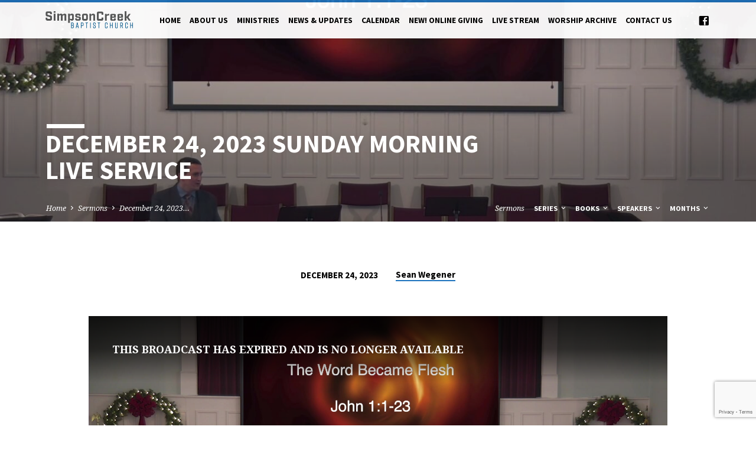

--- FILE ---
content_type: text/html; charset=utf-8
request_url: https://www.google.com/recaptcha/api2/anchor?ar=1&k=6Lf3WsQUAAAAACzbZGQSL5r9ML9c4TQ47ryXaQ4T&co=aHR0cHM6Ly9zaW1wc29uY3JlZWsub3JnOjQ0Mw..&hl=en&v=TkacYOdEJbdB_JjX802TMer9&size=invisible&anchor-ms=20000&execute-ms=15000&cb=6le091jumzzm
body_size: 45144
content:
<!DOCTYPE HTML><html dir="ltr" lang="en"><head><meta http-equiv="Content-Type" content="text/html; charset=UTF-8">
<meta http-equiv="X-UA-Compatible" content="IE=edge">
<title>reCAPTCHA</title>
<style type="text/css">
/* cyrillic-ext */
@font-face {
  font-family: 'Roboto';
  font-style: normal;
  font-weight: 400;
  src: url(//fonts.gstatic.com/s/roboto/v18/KFOmCnqEu92Fr1Mu72xKKTU1Kvnz.woff2) format('woff2');
  unicode-range: U+0460-052F, U+1C80-1C8A, U+20B4, U+2DE0-2DFF, U+A640-A69F, U+FE2E-FE2F;
}
/* cyrillic */
@font-face {
  font-family: 'Roboto';
  font-style: normal;
  font-weight: 400;
  src: url(//fonts.gstatic.com/s/roboto/v18/KFOmCnqEu92Fr1Mu5mxKKTU1Kvnz.woff2) format('woff2');
  unicode-range: U+0301, U+0400-045F, U+0490-0491, U+04B0-04B1, U+2116;
}
/* greek-ext */
@font-face {
  font-family: 'Roboto';
  font-style: normal;
  font-weight: 400;
  src: url(//fonts.gstatic.com/s/roboto/v18/KFOmCnqEu92Fr1Mu7mxKKTU1Kvnz.woff2) format('woff2');
  unicode-range: U+1F00-1FFF;
}
/* greek */
@font-face {
  font-family: 'Roboto';
  font-style: normal;
  font-weight: 400;
  src: url(//fonts.gstatic.com/s/roboto/v18/KFOmCnqEu92Fr1Mu4WxKKTU1Kvnz.woff2) format('woff2');
  unicode-range: U+0370-0377, U+037A-037F, U+0384-038A, U+038C, U+038E-03A1, U+03A3-03FF;
}
/* vietnamese */
@font-face {
  font-family: 'Roboto';
  font-style: normal;
  font-weight: 400;
  src: url(//fonts.gstatic.com/s/roboto/v18/KFOmCnqEu92Fr1Mu7WxKKTU1Kvnz.woff2) format('woff2');
  unicode-range: U+0102-0103, U+0110-0111, U+0128-0129, U+0168-0169, U+01A0-01A1, U+01AF-01B0, U+0300-0301, U+0303-0304, U+0308-0309, U+0323, U+0329, U+1EA0-1EF9, U+20AB;
}
/* latin-ext */
@font-face {
  font-family: 'Roboto';
  font-style: normal;
  font-weight: 400;
  src: url(//fonts.gstatic.com/s/roboto/v18/KFOmCnqEu92Fr1Mu7GxKKTU1Kvnz.woff2) format('woff2');
  unicode-range: U+0100-02BA, U+02BD-02C5, U+02C7-02CC, U+02CE-02D7, U+02DD-02FF, U+0304, U+0308, U+0329, U+1D00-1DBF, U+1E00-1E9F, U+1EF2-1EFF, U+2020, U+20A0-20AB, U+20AD-20C0, U+2113, U+2C60-2C7F, U+A720-A7FF;
}
/* latin */
@font-face {
  font-family: 'Roboto';
  font-style: normal;
  font-weight: 400;
  src: url(//fonts.gstatic.com/s/roboto/v18/KFOmCnqEu92Fr1Mu4mxKKTU1Kg.woff2) format('woff2');
  unicode-range: U+0000-00FF, U+0131, U+0152-0153, U+02BB-02BC, U+02C6, U+02DA, U+02DC, U+0304, U+0308, U+0329, U+2000-206F, U+20AC, U+2122, U+2191, U+2193, U+2212, U+2215, U+FEFF, U+FFFD;
}
/* cyrillic-ext */
@font-face {
  font-family: 'Roboto';
  font-style: normal;
  font-weight: 500;
  src: url(//fonts.gstatic.com/s/roboto/v18/KFOlCnqEu92Fr1MmEU9fCRc4AMP6lbBP.woff2) format('woff2');
  unicode-range: U+0460-052F, U+1C80-1C8A, U+20B4, U+2DE0-2DFF, U+A640-A69F, U+FE2E-FE2F;
}
/* cyrillic */
@font-face {
  font-family: 'Roboto';
  font-style: normal;
  font-weight: 500;
  src: url(//fonts.gstatic.com/s/roboto/v18/KFOlCnqEu92Fr1MmEU9fABc4AMP6lbBP.woff2) format('woff2');
  unicode-range: U+0301, U+0400-045F, U+0490-0491, U+04B0-04B1, U+2116;
}
/* greek-ext */
@font-face {
  font-family: 'Roboto';
  font-style: normal;
  font-weight: 500;
  src: url(//fonts.gstatic.com/s/roboto/v18/KFOlCnqEu92Fr1MmEU9fCBc4AMP6lbBP.woff2) format('woff2');
  unicode-range: U+1F00-1FFF;
}
/* greek */
@font-face {
  font-family: 'Roboto';
  font-style: normal;
  font-weight: 500;
  src: url(//fonts.gstatic.com/s/roboto/v18/KFOlCnqEu92Fr1MmEU9fBxc4AMP6lbBP.woff2) format('woff2');
  unicode-range: U+0370-0377, U+037A-037F, U+0384-038A, U+038C, U+038E-03A1, U+03A3-03FF;
}
/* vietnamese */
@font-face {
  font-family: 'Roboto';
  font-style: normal;
  font-weight: 500;
  src: url(//fonts.gstatic.com/s/roboto/v18/KFOlCnqEu92Fr1MmEU9fCxc4AMP6lbBP.woff2) format('woff2');
  unicode-range: U+0102-0103, U+0110-0111, U+0128-0129, U+0168-0169, U+01A0-01A1, U+01AF-01B0, U+0300-0301, U+0303-0304, U+0308-0309, U+0323, U+0329, U+1EA0-1EF9, U+20AB;
}
/* latin-ext */
@font-face {
  font-family: 'Roboto';
  font-style: normal;
  font-weight: 500;
  src: url(//fonts.gstatic.com/s/roboto/v18/KFOlCnqEu92Fr1MmEU9fChc4AMP6lbBP.woff2) format('woff2');
  unicode-range: U+0100-02BA, U+02BD-02C5, U+02C7-02CC, U+02CE-02D7, U+02DD-02FF, U+0304, U+0308, U+0329, U+1D00-1DBF, U+1E00-1E9F, U+1EF2-1EFF, U+2020, U+20A0-20AB, U+20AD-20C0, U+2113, U+2C60-2C7F, U+A720-A7FF;
}
/* latin */
@font-face {
  font-family: 'Roboto';
  font-style: normal;
  font-weight: 500;
  src: url(//fonts.gstatic.com/s/roboto/v18/KFOlCnqEu92Fr1MmEU9fBBc4AMP6lQ.woff2) format('woff2');
  unicode-range: U+0000-00FF, U+0131, U+0152-0153, U+02BB-02BC, U+02C6, U+02DA, U+02DC, U+0304, U+0308, U+0329, U+2000-206F, U+20AC, U+2122, U+2191, U+2193, U+2212, U+2215, U+FEFF, U+FFFD;
}
/* cyrillic-ext */
@font-face {
  font-family: 'Roboto';
  font-style: normal;
  font-weight: 900;
  src: url(//fonts.gstatic.com/s/roboto/v18/KFOlCnqEu92Fr1MmYUtfCRc4AMP6lbBP.woff2) format('woff2');
  unicode-range: U+0460-052F, U+1C80-1C8A, U+20B4, U+2DE0-2DFF, U+A640-A69F, U+FE2E-FE2F;
}
/* cyrillic */
@font-face {
  font-family: 'Roboto';
  font-style: normal;
  font-weight: 900;
  src: url(//fonts.gstatic.com/s/roboto/v18/KFOlCnqEu92Fr1MmYUtfABc4AMP6lbBP.woff2) format('woff2');
  unicode-range: U+0301, U+0400-045F, U+0490-0491, U+04B0-04B1, U+2116;
}
/* greek-ext */
@font-face {
  font-family: 'Roboto';
  font-style: normal;
  font-weight: 900;
  src: url(//fonts.gstatic.com/s/roboto/v18/KFOlCnqEu92Fr1MmYUtfCBc4AMP6lbBP.woff2) format('woff2');
  unicode-range: U+1F00-1FFF;
}
/* greek */
@font-face {
  font-family: 'Roboto';
  font-style: normal;
  font-weight: 900;
  src: url(//fonts.gstatic.com/s/roboto/v18/KFOlCnqEu92Fr1MmYUtfBxc4AMP6lbBP.woff2) format('woff2');
  unicode-range: U+0370-0377, U+037A-037F, U+0384-038A, U+038C, U+038E-03A1, U+03A3-03FF;
}
/* vietnamese */
@font-face {
  font-family: 'Roboto';
  font-style: normal;
  font-weight: 900;
  src: url(//fonts.gstatic.com/s/roboto/v18/KFOlCnqEu92Fr1MmYUtfCxc4AMP6lbBP.woff2) format('woff2');
  unicode-range: U+0102-0103, U+0110-0111, U+0128-0129, U+0168-0169, U+01A0-01A1, U+01AF-01B0, U+0300-0301, U+0303-0304, U+0308-0309, U+0323, U+0329, U+1EA0-1EF9, U+20AB;
}
/* latin-ext */
@font-face {
  font-family: 'Roboto';
  font-style: normal;
  font-weight: 900;
  src: url(//fonts.gstatic.com/s/roboto/v18/KFOlCnqEu92Fr1MmYUtfChc4AMP6lbBP.woff2) format('woff2');
  unicode-range: U+0100-02BA, U+02BD-02C5, U+02C7-02CC, U+02CE-02D7, U+02DD-02FF, U+0304, U+0308, U+0329, U+1D00-1DBF, U+1E00-1E9F, U+1EF2-1EFF, U+2020, U+20A0-20AB, U+20AD-20C0, U+2113, U+2C60-2C7F, U+A720-A7FF;
}
/* latin */
@font-face {
  font-family: 'Roboto';
  font-style: normal;
  font-weight: 900;
  src: url(//fonts.gstatic.com/s/roboto/v18/KFOlCnqEu92Fr1MmYUtfBBc4AMP6lQ.woff2) format('woff2');
  unicode-range: U+0000-00FF, U+0131, U+0152-0153, U+02BB-02BC, U+02C6, U+02DA, U+02DC, U+0304, U+0308, U+0329, U+2000-206F, U+20AC, U+2122, U+2191, U+2193, U+2212, U+2215, U+FEFF, U+FFFD;
}

</style>
<link rel="stylesheet" type="text/css" href="https://www.gstatic.com/recaptcha/releases/TkacYOdEJbdB_JjX802TMer9/styles__ltr.css">
<script nonce="zs9dAjdOEdqpHsIHMQN1mg" type="text/javascript">window['__recaptcha_api'] = 'https://www.google.com/recaptcha/api2/';</script>
<script type="text/javascript" src="https://www.gstatic.com/recaptcha/releases/TkacYOdEJbdB_JjX802TMer9/recaptcha__en.js" nonce="zs9dAjdOEdqpHsIHMQN1mg">
      
    </script></head>
<body><div id="rc-anchor-alert" class="rc-anchor-alert"></div>
<input type="hidden" id="recaptcha-token" value="[base64]">
<script type="text/javascript" nonce="zs9dAjdOEdqpHsIHMQN1mg">
      recaptcha.anchor.Main.init("[\x22ainput\x22,[\x22bgdata\x22,\x22\x22,\[base64]/[base64]/[base64]/[base64]/[base64]/[base64]/[base64]/Mzk3OjU0KSksNTQpLFUuaiksVS5vKS5wdXNoKFtlbSxuLFY/[base64]/[base64]/[base64]/[base64]\x22,\[base64]\\u003d\x22,\x22w6HCkmvDgMOpe8K5wqVqwqnDn8Kfwq4rwp/Cn8KEw7hAw5hNwqLDiMOQw47CnSLDlyTChcOmfQDCgsKdBMOUwq/ColjDs8KWw5JdUsKIw7EZNsO9a8KrwoI8M8KAw5LDv8OuVD7Ctm/DsVQiwrUAbG9+JT3DnWPCs8O7Pz9Bw74Cwo17w5fDj8Kkw5kJLMKYw7p9wroHwrnCnBHDu33CkMKMw6XDv2/CgMOawp7CnAfChsOjdsKoLw7Clx7CkVfDksO2NFRhwpXDqcO6w45CSANNwp3Dq3fDoMKXZTTCmMOIw7DCtsK+wp/CnsKrwpAswrvCrE7Coj3CrWbDicK+OCnDtsK9CsOITsOgG1pRw4LCnUnDnhMBw6TCnMOmwpVzI8K8LwphHMK8w5AawqfClsOfJsKXcTZRwr/Du2vDoEo4CRPDjMOIwq1hw4BcworCqGnCucOrccOSwq4AHMOnDMKJw4TDpWE1OsODQ07CpBHDpQIkXMOiw4/Dsn8iScK0wr9AEcOmXBjCnsK6IsKnasO0CyjCmcOTC8OsF1cQaE7DnMKML8KgwoNpA014w5UNU8KNw7/DpcOIHMKdwqZseU/DonnCiUtdFsK0McOdw6vDhDvDpsKBO8OACErCvcODCWQueDDCohXCisOgw4zDuTbDl3NLw4x6XSI9AmRoacK7wqDDug/CggPDnsOGw6cGwrpvwp4+X8K7YcORw6V/DQA5fF7Dtm4FbsOlwoxDwr/CkMO3SsKdwqLCs8ORwoPCocOlPsKJwqBqTMOJwrDCnsOwwrDDj8Onw6s2BMKAbsOEw4bDm8KPw5lkwqjDgMO7fxQ8ExVYw7Z/QlYNw7g5w40US0bCnMKzw7JVwrVBSjXCjMOAQwTCuQIKwpfCrsK7fR/DmToAwqLDq8K5w4zDrcKMwo8CwqFpBkQ3OcOmw7vDly7Cj2N/ZzPDqsOZVMOCwr7DosK+w7TCqMK4w5jCiQB5wpFGD8KHWsOEw5fCu0oFwq8ZZsK0J8O8w5HDmMOawqZNJ8KHwq0VPcKuSRlEw4DCicOZwpHDmi0DV1tPZ8K2wozDqyhCw7MTacO2wqtkUsKxw7nDg0xWwok6wrxjwo4EwpHCtE/CgcK6HgvChlHDq8ORNW7CvMK+QR3CusOiSkAWw5/ChVDDocOeW8KcXx/CnMKjw7/DvsK9wqjDpFQWWWZSe8KsCFltwqt9csOmwo1/J3plw5vCqSQfOTBNw5jDnsO/O8Osw7VGw79mw4ExwobDtm5pAB5LKhVOHmfCnMOXWyMoGUzDrGbDlgXDjsOdB0NANWQ3a8KTwpHDnFZiAgA8w7fCrsO+MsOEw4QUYsOqF0YdAWvCvMKuLSbClTdbScK4w7fCosK8DsKOIsOdMQ3DksOywofDlDPDsHptccKJwrvDvcOrw4RZw4g/w6HCnkHDtTZtCsOwwpfCjcKGCj5heMK4w4xNwqTDtW/[base64]/CgGrCmXA8OxLDicKbE2rDn8KkWk7CoA8SeMKQQiXDocKPwrrDjWk5QsK+e8OGwpITwozCgMOgJCU5wrfDo8K8wp0bXBPCpcKww7xmw6PCu8O6J8OjeDxzwojCmMOww4QmwpLCkATDrSQ/Q8KewrQTN0ofM8KeccOBwo/[base64]/Ct8OKHHQIwoozG8KqV8KjERvCqcKSwr0tOEfDmsOhEsKfw44hwrPDmhDCtzPDkwJ3w50mwqHCkMOYw40IIlXDtcOMwoXDkk1pw6jDj8OPAsOCw7rDig/CiMOEwqDCq8KnwozCkMOawq/[base64]/[base64]/DijHCsmUNQcOswoTCocOmQsKxw5lUwqDDjsK3wpAGwrk6w6R2KsOXwoxnX8OxwpQ4w7BDTsKvw7dJw4PDiVVawpvDj8Kpcn3CrDtjaA/[base64]/DslIrwpnDjnAZcsKMBsKjbcKjJMKww60OScO9w5lBwrzDrzsbwo4LO8KNwqAKDBJcw78bLWXDiWhTwq98KsO3w5HCq8KABmxZwohuODPCuTfDiMKJw5sCwodew5TDhFHCkcONwqvDnMO7ZQMaw7XCp1zCmsOqX3fDusOkI8K4wqfCpDTCrcOcB8OuIz/[base64]/DncOsWGPDqcOTwotlwpFuJ0JrBcK/[base64]/CrHvCgsK/[base64]/DjMOYQnJawqkBworDq3fCpMKjwpDDkkJaARvDiMO6X1UhIcKeaCYUw53DhWHCksKHHGbCoMOkI8KNw5HCmsORw7/DscK+wrnCqFFBwrkDK8Kuw6o5wpFkw5LDox7Ck8O8YDvDtcO8V13CnMOoVXNvBcO6YsKFwrTCiMOzw5jDsEYqD17CscKjwqU7wpbDmErCocKrw4HDpsOVwo8Jw7rDhsK+HzzDryp1IR3DvgB1w5BvOGDDmx/CoMKxQx3DhMKHwq0nJ3pANMOXKcOKw5zDl8KSwqvCv0UfamnCvsO/KcKvwrlBaV7DksKYwpPDn0AsVjzDosOECMOHwrTDjjZuw6kfwqLCmMOEKcO6w6/CnwPCpAVcwq3DowoRw4rDk8Kpw6rDkMK/[base64]/[base64]/Ci8KbBXMZworCmsOBw58ow63ColbDjsKXFznDnRlow6HCicKSw6kcw6t6ZcKDTwJxeEpJIsOBPMK0wr1FeivCpsO8VlrCkMOLwqjDmcKUw71bTsKMe8OtIsKsMHA6woQwHAfDscK3w6QWw7MjTzZYwr3DgRzDqsOVw6NVw7N/asOnTsO8w4s3wqsbwoHDtzjDhsK4Cxp/wpXDrDfCh0HCiUbDhH/DtxPCjcOewqFAZsO0XWQUCMK+TsKAPm9aAirCji3CrMOwwoXCryBywp0tVVwtw40KwpZ/[base64]/[base64]/DrgMEeF7CkXQNwqxPAcKtUBPCuypgw6IiwqTCnkLCvcOfw5Agw5ckw50CWWXDmsOgwrhsU2hCwqbChBbCusONBcK2T8O7wqXDkzJmMVA7UirDlQTDkBXCtWzCo3kiQQs+c8KMXz3Cnj/Cgm7Dv8K3w7jDqsO6IcKYwr8YJ8KYNsOHw4/CoWXCiSIfM8KBwqc0BnpDYGYJesOrbHXDpcOlw4Y/w4Z5wrRFOg3CnifCqcOBw77CsVQyw4LCmgx3wpPCjD/DozJ9bGLDpsOTwrDCv8Krw71cw4vDt07CgsOow4jDrnnCuxrCqsOyDhJ1EMOJwpRZwpbDpEJRw7ZHwo5id8OmwrEwQwrCmMKTwqFJwpwTIcOvG8Ksw41pwokZw5d6w7PClgXDt8OcEnjDrhwLw6LDlMO/wq9TDDLCk8KMw6Fdw414fhzDglxZw4DCllAHwq0twpnCmx/[base64]/EsKRExNEMgEWw5fDssO8LMKPwrJ7ZAPCl0rCvsKgVy5BwoImLsORBzzDr8KUeRtlw4jDs8KTDmtqKcKbwqpNOy9HHsKySmjCoHPDsAp+Vl7DnQ8aw65LwpACLC0uWmTDjcOlw7ZCacO/FjlINsO/dmNDw7wqwpnDjDdcWWbDrVnDgMKYN8KqwpLChkFFZ8OswoFicMKkJQjChHdWGFAGAn3Cn8Oaw73Dm8KrwpPDuMOnQMKBQGgWw7zCkUVhwpM8b8K4ZX/[base64]/CscOxFMKKBXbCv8OAwrPDiBYCw6rCk8OUwrbCvcO/[base64]/ChsKEGMKdwpnDn8KMZsK4w6YIwrtLw58zDsO3wog1w6JlXBLClB3Di8OwQsKOwoXDvnXDoVR5VynDp8OowqvCvMOJwqzCpcKNw5nDpA3Dm3sFwqwTw7vDicKTwqnDs8OTworCjlLDrcOvKXZFdSgaw4LCvTbCisKcfMOnGMOHw5TCk8OBOMKPw6vCulDDjMO/RcOKNUjDtlM/[base64]/CssOjw5paw5AcZ8Oww6ldw5NQwrzDosOvwqw2CSdzw7HDlMKyU8KVWirCtjMOwp7CnsK1w6I/MQZRw7nDu8OsbzxwwqHDqMKJbMOuw6jDvk99dWnClsO/[base64]/Dh3wWVMOuAm5KBklWHzMQw4zCh8Kzw5x+w6dFShgNZcKBw7Fnw5sSwprCpytyw57CimU0wo7CmmczIAMYaQZ4TCRMwrsdCsKuXcKNLQjDvnHCrsKKwrUwdD3DvGZVwqjCqMKjwr/DssOIw7XCqcOIw6kiw4DCu3LCs8KOUsOJwqNKw4p5w4taBcOFaXDDulZWw5nCrMOoZ3bCiTtEwpUhFsKkw6vDrWvCjcKtYCLDisK/RmLDosO+JRfCpQHDpW4KRsKgw4E6w4TDoC/Cq8K1wozDnMKoMcOewpNOwrrDssOWwrIcw6LCpMKLWsOFwowyX8O/ci4hw7PDnMKJwq8jHl3DilzCtwAzVgIbw6TCtcOswo/CssKZScKtw53Dl1ISaMKjwqlIwqnCrMKWGjbCjsKIw7rChQQIw4PClUpuwqNiJ8Ojw4giHMOdYMKoMMO0BMOxw5vDhzfCvcO1dEAWJHbDnMOpYMKtHlwVWQQmw6xIwqZFKcOww4UDNDdtAsKPScKNw7/CuXfCrsOJw6bClyPDl2rDl8KzCsKtw55vV8OZAMKvaAzDqMOBwp7Dq2tQwqLDjMObcjLDv8K+wr7CnhDDuMO0Zm8Cw4pNOsOqwr46w43DmQnDhDAGYsOhwoETMsKsZXjCmBZWw7XCgcO1IcOJwo/[base64]/CoVXCggXCmcOrA29XFAPCslhzwq8ZbhjCksKgbh4sBsK8w7Qzw5DCuUHDusKlw5Jpw5HDrMORwoluIcKFwogkw4zDk8OvfmrCsjPDisK1woo7XyvCpcK+HgrDvsKaa8KpR3ptbsKPw5HDuMOqGg7DkMKHwo9yZ3jDr8OvHAbCscK6CTfDvsKBwpV4wp/DjBLDoSdCwqkbFsOqwoFkw7J9N8OSfU8WWnc/ScOXSWVCacOuw5tQDD7DhB3CtgUZWgscw7DCv8O8TcKewqBnHcKlwqM7dBLDiGXCvWtjwodtw6PClzLChcKvwr7ChgDCv1LCnDUEKsO+fMKjwqodTnDCocKPM8KAwr7CvxA3w4fDu8K0fTBlwr85ccKKwoZUw6jDlg/[base64]/wofCs8KdEsKZO8OKwpkfBcO0AHwePMOBw4BmJzx+OMO+w5NPL05hw4bDklkzw7/DssK1NsObfXDDoV8mRnvDqg5afMOcQcK7IsO7w67Dq8KdcBsOcMKUVG3DoMKkwppFQFoJQMOsSyh1wq/CnMObRMKkJMOVw7zCqcObHcK/a8Khw4LDmsOSwo9Nw4PChXcSaAUBVsKIQ8KjUWXDl8OCw652Ax48w4PCkcK0YcKzK3DClMObdFVcwrYvcsKNAsK+wpwPw5gFE8O9w64qwoUVwonCg8OxBgkWIsOeQTPChlHChcO0wq1mwo1Kwpspw7TCr8Oyw4/ChCXDqwvDqcK5TMOIKUokb3vDrCnDtcKtD0FsahxGAV/Dtj5/Vw4/w7PCocOeEMKAIBhLwrjDh3vDghXCpsOqw6PCrTkCU8OAw6UkbcKVTy3Chw7CrcKPwoUnwrDDr1TCr8KvRktbw7PDgMOVXMOOGsODwr3DlE/DqmEqSh/CoMOowqPCoMK7HXPDtMOTwpvCtk9AbEPCi8OLLcKWGG/DgsO0DMOQFlnDhsOtKcKVbS/DqcK5PcO/[base64]/FScgCALDssOGw4ILTsOdwrvCjn5dw5nDtTHCi8KuMMKnw4lIJ0ceBiVvwpdjPiLDjMKWd8K3R8OfW8Kqwr7CmMKablYOSD3DvsKRV33CgSLDsRIBwqVgWcOPw4ZAw4DCtglfw53DvsKTwo1mFMK8wrzCsFnDlMKYw75oJiQYwr7CksO/wpDCtT8KXGcTaGbCqcKwwrTCqMOXwrVvw5Enw6zCocOBw6V2aR/CsWTCp2FQS3bDpMKmO8K+OE1qw5rCmkg7ZBPCuMKnwpQpYcOtczd+O194wrNlwpbCvsOIw6/DmgUJw4nCs8OXw4fCt24Uaiphwp/DjXB/wo5YH8OpWcK3dy9bw4DCmsOefBFBTSbCgcKDXgbCtMKZbw1sJl4Cw60ECFvDqcOxUsKowopRwp3DsMKfTHfCoFxYdgxQJcO6w5vDmkLCvsO+w6U9c2VywptlJsKqbMOXwqlFQk46RsKtwox0N1t9Fw/DkFnDl8O2OcOow7Y7w78iZcKvw4MpB8OXwoRFOC/Dl8KXcMOlw6/Dt8OqwofCojTDtsOJw74pHcOwC8OLfi3DnC/CtMOHalXDt8KhZMKxJR3CkcO0HANsw4rDkMKUecO5eEbCkBnDusKMw4TDlmsbXmIBwrITw7gJw5HCvFPDnsKRwrXDrCMPAxYwwpADAzg4ewLCkcObMMKECEtyFjPDj8KPHWjDvsKRf1PDpMOae8OBwowiwo0pXQ/[base64]/ClsOaPMKfR8Ozw548wqnDrsOFwoo/wqbDv8OIMXXCskkUwqnDkynCtUXDl8KswpcSw7fCp0DChVhfL8OOwqrCgcKPDV3Cm8KdwpZNw6XCogXDmsOBTMObw7fCgMKqwplyL8OkNsKLw5zDgjnDtcKgwqXCg1/[base64]/[base64]/CmF1zTHXCuRbDljB/[base64]/[base64]/CkFlTw6IywpIXwr1WZ8KIJljDrmTDhMKqwpxjT09QwovCszcnccKxa8KoBMOYP2YCPcKxYxtFwrttwoNtScKUwpfDksKaA8ORw4nDpkJWNlfCg1TDrcK8Sm3DosOBfil3PcO2wr8PZxrDvnPDpAvDo8KBUVjChMOsw7ojEDZAK1jDl1/CjsKgH2tQwqh8PG3DicKsw4lBw7cBZMKJw7sMwpXDncOCw4ceP3BnUDLDusKnDzXCqMKPw7TCgsKzwosYBMO0SndAUiLDlcOzwptMKXHCmMKfwpJCQD5kwp0WKF/DpCXDsRQvwpvDqDDCpsKaMMOHw4gZwptRXhABHjJHwq/CrSBxw6LDpTHCtwo4ZyXCoMO/[base64]/Ct2YwIcOWw7UpccOxw5Juw6k3w4LCjsKUw6HDjSLCkRDCghZMwrFXw6TDj8Kzw4zCpCFawobDmGvDpsKOwqogwrXCo0TDqU1BTXVZIDPCmcK7wpZ2wqbDgT/DtcOuwocGw6fDksKXf8K3I8O+UxjCiC4+w4vCgsOlwpPDo8OREsKmeT1AwqE5OxnDgsKpwpw/[base64]/CowkDLx1ZH8KCw5zCg8ONwrLDm8KvVcOzw4zDhcK2CHjCgMKAw7/CmsKowoZLfsOHwoHCsW7Drw7Co8Ohw7nCm1/DqnE+KR0Owqs4CMOzOMKgw6FUw7obwrHDi8OWw4wcw7fDmHwewqkNWsKPfCzCiBUHw74Dw7IuFzzDpQogwqEfd8OFwoAHFMKCwpgPw6dlQcKCQlUmDMK3IcKMe2svw6hdR3XDnsOzEsO1w4vCmADDoE3CtsOcw5rDqndCSsOCw6PChMODa8OKwodbwq/CqsOOYsKwfsOVw7bDncOPEHQzwp4/DcKlE8OQw7fDusKzSSEze8OXd8OQwrpVwr/[base64]/Dg8OhWsO/[base64]/w4HCtcKGUQrCrsOgwqFhb2TDlcOcasKTDMOsZcO8S2/[base64]/[base64]/HVdoRFk5woc+XWtIwq/CvQFAbHjDuX/ChMOFwolEw5/Dj8OvJcO4wpo3wqLCqB5fwozDgXbCqg9nw6dLw5pKP8KHaMOOe8KuwpV7w7HDv3NSwo/DhDRlw6Avw7ZjKsOXw4MYG8KSL8Opw4FEKMKffjvCgCzCt8Kpw74QA8O7wo/DpX/Dp8KfasOcHcKAwrkAVzxJw6VzwrPCrcOEwqpcw61vLWgBBQHCosKzTsKmw6TCtcKWw4lXwrkqV8K+MULCkcKUw6zCqMOGwpM7NcK9WjXCssOzwprDoil9NMKEMAjDtWXCp8OcDWd6w7JDEsOdwrvCrVFRP1ZFwpPCvAvDsMONw7fCvTfCucOhGy/DplQ5w6pWw5zCs0rDtMO/wonChMOWSmc7B8OibC42wpfDlcK+fCcJw7M0wrHCo8KFbVoeLcOzwpYgDsKAOAUPw4zDiMOFwoZObsOte8K9w7gbw6wrTMOXw6kVw4nCusOSG0LCsMKMw4hKwqtkwo3CgsKFNl1nR8OQH8KPOHfDuSnCicK/w64mwo9gw5jCr0E7RlnChMKGwoDDtsKUw4vCoX0yMBc+w4R0w7XCkx8sBn3CrCTCoMOcw4TDuAjCssOQGX7CssKraz/DqcOHwpQBUsOAwq3Cr0HDr8KlEMKBecOUwrjDrnnCjMKQasKLw7XCkisIw4lZUMOFworDgWgKwrAcwrjCqmrDs38hw6DClXPDtF0/VMKFZyDCp3kkM8ODMSgaFsKcS8KFQC7DkiDDkcOaGnFYw58HwpoZCMOhw6/CrsOaFWTCksOvwrcyw60OwpFIehTCrMKnwpEnwr3CuAPClmDCucO1HMO7amdsAjkMw4DDrDI2w4LDq8KCw5rDqTxQd0nCucObNMKJwrgfXGUDEsOgNMOJXxZhVCnCp8O5aVV5woJbwqoBG8KWw6LDlcOvEcKrw6UNVcKawp/Co3/DlQNuIF50BMOzw5M3w75qal9AwqDCuE3DiMKlNMOvZ2DCssKww6xdw6wJUMKTc1DClU3CucOjwr9IWMKFRWYWw7HCpcOvw5dtw5jDsMKAdcOLDhl/wrxyB1lMwohvwpjDiR7DtwfDjcKfwoHDlsKZdxbCncKAD2pSw7rDuSENwoMsYiZDw4zDhsKXw6vDksK/[base64]/Cu8KxwpbDoQsofSbCmiDDoVEKK1dywoYGC8KFU2EJw67CmBzCsAnDm8K5B8K4wqcEQMODwq/CpmLDqAQrwqvCv8KBfFszwr7ClB1EJMKiJFzDocOfYMOWw4E+w5Q5wqYgwp3DoBrDh8Kqw4w9w5HCj8KpwpB/UwzCtRjCi8OGw5lOw5fCpV7Cm8OZwr3CpCJDAsOMwot8w7opw75zaFbDnW5pXWDCr8OVwo/Cu2ECwoQ5w4gmwonCksOheMK1DWHDkMOSw4PDi8O9B8Oaag3DpwNqQcKjA1pHw53DlnzDucO7wrNmFDIaw5MHw4LCusOFwrTDgcKhwqswKMO+wpJcwonDm8KtIsKIwoRcUW7CjE/CusO/w77DiRchwooyb8OqwrPDqMK5e8ObwpFvw4/DtgIaByBSCG4yYV/CqMOuw69XCzjCosO4Gj3DgDNbwq/DiMOew5rDhcKuXzl8PFB/MVNKZVjDuMKAfgQBw5bDogXDrMOvHVV/w68kwp11wprCqcKrw7lXZlpIJcOvZyppw5QLe8ObcTLCnsOSw7ZAwpLDvMOpTcKawrnCukLCsHpMwozDosOLw7TDr0nDs8Omwp/CucOFMcKREMKOQsKNwr/Dl8ORJ8Kpw7bCuMOewo4HeRbDrCTDiEFuw7xuDcOWwoUgJMO1w7UHYMKFPsOEw6kfw7pKcSXCs8OlahrDtwbCvzDCr8KuK8KHw6wcwr/CnzBvDQ03w61lwqk8SMKHY2/Dgx9hd0vDkMKxwohOb8K6ZsKVwrUtacKrw5lGFUQdwrzDi8KoJ0bCnMOuwqfDmsK6fx1Xw7RHNQA2IRbDvAlHWEIewo7Dsk8xUEJXRcO9wqvDtMKdw73DuCd2ST/DlcKZOsKzM8O8w7jCrRQXw706VFPDhHw6wqvCrD4dw4TDg3jCosK/[base64]/DicOew4Yew4/Dsl3DpsO1LzoHSRw/w78ResK/w4rDugUFw77ChXYsRCfDksOZw43CrMKgwrw+w7LDmy1ww5vCgMOsOcO8w5w9w4HCnTbDp8OlZT1BP8OWwoISaDBCw6hGZmkwQcK9JcOJw6bDtcOTJipiIwc/A8KQw6MZw7M5cGjCjxVww4TDtl0zw6UawrLCm0IcJ3zChcOaw6BpP8Opw4bDtnfDkcOiw6/DrMO7dcO3w6HCqnIDwpNDGMKdw5TDgsORMmQEw5XDtEHCm8K3PTnDlMO5wofDmsOcwo/[base64]/[base64]/Cjz8swpDDkGEDw69qw4zDkTluKcKpJcKSXcOvW8OVwp8nWMOdIg3DmcO0OMKXwowebGHDncKgw7nDjGPDtzIoRWpWQkhzwpnDi0jCqg7DksOLcmLDiCLDnV/CqivDicKiwrkFw6ILUkNbwprCnF5tw4zDkcOgw5/DuVRzwp3DsX43AUFNw503T8KSworDs2DDmlnCgcOow5cqwpNebcOkw6PCr3w0w796GXcAwo9uFAwUZWpawqBqfMKwEcKZB1sRWsK9NW3CjETDkzXDqsOpw7bCp8KLw7k9wqo4R8KoSMOUPXd6woZSw7hoJxTCscK4AkVVwqrDv1/DtjbCv0vCnAbDmcO8wpxowrN3wqFcfDjDt0TDnzTCp8KXfBVAfsOvXGViZGrDl18aOwXCmXh5I8O+w50ZHCY1aSzDsMKxBUxwwoLDgRDDhsKQw5cWBkXDpMO6GV/DnhYZdMKaYEgOwprCi1nDrMKvwpFSw4JCfsO/VUjDqsK6w5pQBAPDv8KjQDLDoMK5dcO4wpbCsTcmwr7CoV1Yw5UsDsO2NE/CnlfDjRTCtMKVDcOTwrEtSsOEM8OnD8OWNcOcRnHClAB1e8KJc8Kgci8mwp/DqsOzw5wCA8O8FXXDu8ONw7/Cplw1QsOwwoFswrUIw43ChXQYL8KXwqxXJMO9wrcrf1tQw53DrcKYGcK/wpXDlcOKBcK1RxnDscO4w4l8wrjDgMKMwpjDm8KDRsODKA0Tw7Y3QcOTecOfXFojwp0tbF7DqU9JLEUrwoHDl8OmwpFXwo/Dv8OEcgvCrDPCgsKIIcOzw4XCn3fCiMOnTMOsGMOVTHF7w6B+V8KRCcOyB8Kxw6zDgx7DrMKCw4NuIsOoIGPDhltJwrkbUsODFQhYZsO/wrFeFnDCmGzCkVfDtArCl0RTwqYsw6zDixPCogggwoNRw6PCjjvDvMOBVHvCnnHCncOAw77DkMKNFnnDrMK5w74Fwr7CvMKhw7PDkhkXLjMjwoh/w6UVUAbDjjVQw4/[base64]/CukzDgsOcwo12E8KiH8Kxw45RwpLDmT3Dg8K+w7nDhcOxJsKAWsOvHSs9wpfDrWfCsT7DjlFcw6MEwrvCs8OkwqwAEcOPAsKIw7/DjcO1Y8KvwpTDn0DDsH/DvAzCr18uw6xRPcOVw7thEgoZwrfDpQVRf3rCnAvCrMO+cVhUw5LCoi7Cg3Muw6pIworCksOawotmecOlfMKeRcO7w6Uswq/[base64]/w4VBbSMdwqzDpBLDoAFlWG7DqR4Lw4zDhgnDp8KgwqfDrDTCtcOzw6ZmwpAewrZCwoXDnMOIw4/[base64]/CoENgS8OOwosNAyTDuThaS8ORw6HDtUU7wqPClMOUTRfClmnDtcKmYsOwMWPDksOvJR44XnEJel1Pwq7Cq1HCpxt4wqnCnA7CvRwgAMK+wqLDvGHDpGVJw5/CnMOGICnChcO/OcOmCVcmQzDDuQJkwpkDwp7DuRnDrg4LwrLDqsKwQcK2McKOw53DnsKsw4dbNMKQCcKHcy/[base64]/Dq8KDATnCkMO3bsOywrlveMKZSikdw5J4wp/[base64]/[base64]/DvzbCqMKCdVfCjXEjw6zCpcORwp02HMOmw7fCoGhewq5ew77Cm8OcMMOEPm/[base64]/M8OnBnEdWQ8vwqHCrcOvwpxEbsOlwoodw5UTw7PChMOkFQ9JFkXCm8OVw7rDkmfDlMKAE8KWIsKcAi/[base64]/woLDhMOww4jCs8KKHzY/HMOJZcKQw7rDv8OgIcOpH8KNwp0CFsOXa8OPcMOSP8OoZsOKwp/CrDpNwqN1LMKsLG8CBsOYwqfDtT3Dqw9vw5nDkiTCosKnwofDly/DqMKXwqDDpsKOO8KBMxbDvcORdsKyXBdDfjBrWlzDij5yw7rCunzCvGLCg8OjK8OxdUYsGXzDncKiw7cnGQTCqsOhwqHDoMKow5w7EMOqw4BDQcK8acOacsKkwr3CqMKOdCnCtiF/TgtGwrh8NsOVag5nRsO6wo/[base64]/a3cmw7MCw7Z2Z8Kcw75HccKLwrHCuXVVU8KiwoTCmMOiVcOlTcKjdxTDk8KhwqsEw6hywo5be8OHw79hw4vCo8KzUMKJLUPDuMKewpjDgsOfT8OnCcO+w7BLwppLUGlqwojDocOXw4PCgz/DmMK8w7Q8w6fDmFbCriBgP8OvwqPDuy9xCnzCvFc3G8KuM8KkH8OFHHrDvzVywrfCusOEOGPCjU41U8OBJ8KHwqE7U1fCrw9Hwr/CiGlSwr3ClE88F8O7F8OAAkTDqsOwwrbDqX/Du2M4WMKvw5nDkcKuFhTCgcONA8OfwrV9SRjDgCxxw53Dp24sw65RwrJEwo/CuMK/wr3ClR5jwr3CrntURsK7PFYYQ8O8A0M/[base64]/DpQxuw6fDuR/DgSQqC8OFw4fDslYfwqPDjFpjw45pEMOAQMKgb8OHNMKMFcOMeWFRwqAuwrnDkVosNDpDwqPCjMK8ay5Nwp/CuGEbwrJqw4DDizfDoH7CqgnCmsOhaMO1wqB+wq4jwqsoKcOpw7bCsXkJcsOGKmrDlWjClsO8cUHDpzdda31sQMKQNRQAwr41wrDDrkR8w6TDu8K9w5nChSkfE8KowojDj8OywrlfwoNfD3huXCDCtTTDoi/[base64]/Cu8OXDC9Kw4XDmMKqwrHDhMO2aMKrEQdQw58Pw7QLwqnDucKMwpopMV7CgsKgw5klXnw/wrI2C8KEOxHCnHQCSmBLwrJgB8OxGMK0w40zw4dRJMKhcAhRwotSwo7DvsKweTp3w4/DgcKbwp7DgcKNC1XCrCMTw7jDtgpfXsO8EXE8bUbDszrChAM7woo1P3huwrdxFMOIVjx9w6jDlgLDg8Kcw4ZFwpvDqMOiwpzCsB4YNsOgwp/Cr8KmZ8KKdwXClA3DqHPCpcOVesKww4UCwrXDswQkwpxDwp/ChGEww43DtR3DmMOowoXDvsKZI8KbcT14w5fCumd+OsKfw4pXwrhHwp9dKUJyDMKXw5QKGQdewolOw6jCnS0rZMKxJk4KIS/DmEHDqGBfw6IhwpXDsMOGfsObXFVGKcOgEsOmw6Izwo5gBUDDgRd7IsOEZT3CnijDg8K0woU1TcOuScKcwrkVw45gw67Cvz93w756w7JnFcK9LwUhw5XDjcKILArDgMOyw5VwwpRhwoIYLmvDlnbCvGjDhxkFDAZ1SMKcKsKWw4kHLR/DscKIw67CssOGNVfDjzHCuMOgDcKOLw7Cm8O+w6Ykw6E2wo3DvXAvwp3CghLCocKOwpZqPDslw7Yywp7DgsOVYBLCjCjCuMKXUcOYd012wq/[base64]/DiyIOPMKCwqHCoMOpwpLCsMOyDgfDhcK5w5RCw6TClVrDphMIwqXCklMlwq7CnsOFZ8KVwrLDs8KxFxIcwr/ChGk7LsKDwpguW8KZw7YWeyxTGsOMDsKXbDTCpx1Jwo8Mw4nDvcKfw7ExdcKiwprClcOCwoXDimvDglp0wqbCj8KUwoHDncO1SsK7w50UAXYRT8O3w4vChw8fFwfCocOCZXgZwq/[base64]/CqcOZw5zClMKRFsK/wqFOwr0PdHVWGHBGw6pAw6DDkQXDncOhwozCjsK4worDksK+eldeHjsaKk5/KEvDocKiwpslw5JTNcKZZMOPw5fCrsOOC8O8wrLDkmQPBMKaEEHCingIwqTDo0LCm0k9asOUw4MIw73Cjl16LxPDuMKAw7E3NsOCw7TDtcOLdsOmwpoIIhzCrxDCmkBCw5vDsUJ0c8OeEzrDtlxdw6Z/KcKmE8OyasK8cktfwrgIwogsw7Iew6A2w4TDtyh/cycQFMKew514HMOvwpjDk8OeEsKYw6XDvCFhA8O0XsKCUGPCvzt0wpJawq7Cv39KEiJPw6rCk3g9wpZXI8OEY8OGAycRHRVIwoPCj0dXwrLCvUnCm03DmcKIS2vCok9FO8Otw7BzwpQoE8OkVW0/VMOTQ8Odw6F3w7UaIhZlesOgw6vCocOEDcKgGBTCisK9L8KSwrDDssOLw5dLw6/DlsOnw7lpNiliwqjCg8OAHi/Di8K7HsOlwpV3A8OjfVAKRCbDhsOocMKowqnDg8OcYFDDkiHDlVPDtGB+UMKTAcOZwpnDqcONwoN4w7VcQm5PJsOkwqxCNcOxX1DCtsKiaRHDkC8zBzt0Lw/[base64]/[base64]/CslLCscKLPX8gwofCpMKrw7LDn0LDrcK/G8ORYQcHChpjRcO8wr3DkU1GZijDtMOKw4TDr8Kha8KMw51QdR3CucOcZTcBwrLCtsOLw7h7w6ciw6bCh8OgDFQdasONQsOsw5HCmsOyWsKPw4Q/OMKTwpvDjx1CUcK5NcOpU8KhLcO8NgjCsMKOb1NOZABywqsVAwNWe8KIwrZdJRNqw5BLw73DulrCtVZGwos/egLClMKvwqMbSsO7wrINw6nDq1/Ck294BXPDlMK0UcOaPm/DqnfCtz4Ow5PCh0QsD8KwwoN+fAHDmsOQwqfDoMOLwqrChMOxUMOCPMKvVMO9UMOAw6lCKsKaKAEawr3ChSnDh8KWRcONw5M7ecKlQsOmw6l5w7w6wpjCocKGWz/DhyPCkho4wpzClUjCuMO4VMOCwqkzbMKtIyhnw4MiTMODDjZGTUF1woLCsMK/w7/DuH81e8OGwqdJGWzDghxXdMKYb8KHwr95wrgGw41TwqXDq8K7N8O1d8KVw57DumHDuEc7w63DvcKtXMOZbsObCMO8dcOwd8KYRMObfnN6ccK6BAlvSUQ5wog5LsKfw53DpMOAwrbCtRfDkRDDkMKwbcKGfihZwoE3SCtKIMOVw6QhO8K/w5/CjcOnIVE+W8KewrzCmExywp7CmQbCtzU/[base64]/exLDmiUwYGVQEgMHwoofwrolwopEw7tAG0TCkg/Ch8K2wqMkw79aw6fCnEo4w6rCqDjDicK+w4XCvUjDiTbCrcOdNxRrFMO1w7VXwrbCocO+wrM/wpplw5QjZMOFwqnDucKgGnjCgsOHwrY0w6LDsRgfw6jDs8KpP3wbehXCtANLcMOdUlnDpsKCwojCmDbCosOow4PDisOqwrY6M8KBecKAXMOcwrTDv2pQwrZgwpPCt201OMKUScKqIT3ChGVEIcK1wrrCm8O9FDQ\\u003d\x22],null,[\x22conf\x22,null,\x226Lf3WsQUAAAAACzbZGQSL5r9ML9c4TQ47ryXaQ4T\x22,0,null,null,null,0,[21,125,63,73,95,87,41,43,42,83,102,105,109,121],[7668936,312],0,null,null,null,null,0,null,0,null,700,1,null,0,\[base64]/tzcYADoGZWF6dTZkEg4Iiv2INxgAOgVNZklJNBoZCAMSFR0U8JfjNw7/vqUGGcSdCRmc4owCGQ\\u003d\\u003d\x22,0,0,null,null,1,null,0,1],\x22https://simpsoncreek.org:443\x22,null,[3,1,1],null,null,null,1,3600,[\x22https://www.google.com/intl/en/policies/privacy/\x22,\x22https://www.google.com/intl/en/policies/terms/\x22],\x22wAVkSzTEbeFiLdDbfPFSgs13M+zWpzr5d78Elfg4MZA\\u003d\x22,1,0,null,1,1763129803631,0,0,[121,46,102,37,39],null,[221,80,87,137],\x22RC-hbIFPrH1yeGLIQ\x22,null,null,null,null,null,\x220dAFcWeA4BmBaAdm4myil0B1ZRQetSRnDRLBAMMZaaqXoZ-0qWgaDvMH8HXE6pZ25Sv7GRS9JO6k4sWaxlthC7gtbm4qMbg8DU9A\x22,1763212603843]");
    </script></body></html>